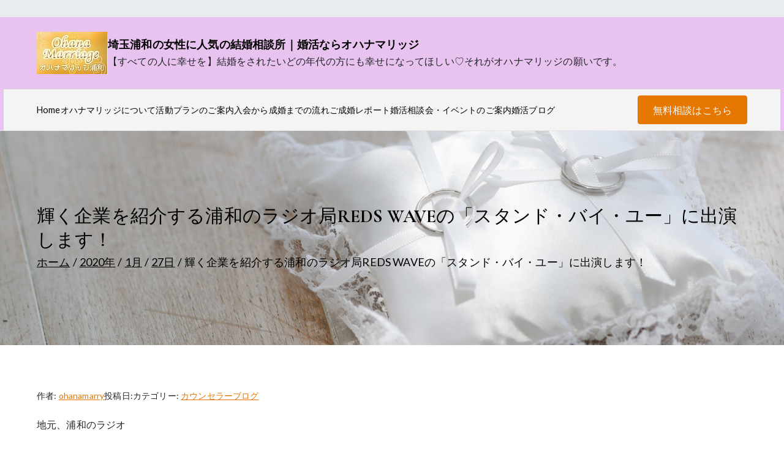

--- FILE ---
content_type: text/html; charset=UTF-8
request_url: https://ohanamarriage.com/2020/01/27/reds-wave%E3%81%AE%E3%80%8C%E3%82%B9%E3%82%BF%E3%83%B3%E3%83%89%E3%83%BB%E3%83%90%E3%82%A4%E3%83%BB%E3%83%A6%E3%83%BC%E3%80%8D%E3%81%AB%E5%87%BA%E6%BC%94%E3%81%97%E3%81%BE%E3%81%99%EF%BC%81/
body_size: 18163
content:

<!doctype html>
		<html dir="ltr" lang="ja" prefix="og: https://ogp.me/ns#">
		
	<head>

				<meta charset="UTF-8">
		<meta name="viewport" content="width=device-width, initial-scale=1">
		<link rel="profile" href="https://gmpg.org/xfn/11">
		
		<title>輝く企業を紹介する浦和のラジオ局REDS WAVEの「スタンド・バイ・ユー」に出演します！ | 埼玉浦和の女性に人気の結婚相談所｜婚活ならオハナマリッジ</title>
	<style>img:is([sizes="auto" i], [sizes^="auto," i]) { contain-intrinsic-size: 3000px 1500px }</style>
	
		<!-- All in One SEO 4.9.3 - aioseo.com -->
	<meta name="description" content="浦和のラジオ、REDS WAVE に出演します。さいたまの結婚相談所オハナマリッジ浦和について、インタビューを受けました。" />
	<meta name="robots" content="max-image-preview:large" />
	<meta name="author" content="ohanamarry"/>
	<meta name="google-site-verification" content="V8cPPHo29rhhPPth5DGPzPsRV1uiLHzXhY4v1Y8HoFk" />
	<link rel="canonical" href="https://ohanamarriage.com/2020/01/27/reds-wave%e3%81%ae%e3%80%8c%e3%82%b9%e3%82%bf%e3%83%b3%e3%83%89%e3%83%bb%e3%83%90%e3%82%a4%e3%83%bb%e3%83%a6%e3%83%bc%e3%80%8d%e3%81%ab%e5%87%ba%e6%bc%94%e3%81%97%e3%81%be%e3%81%99%ef%bc%81/" />
	<meta name="generator" content="All in One SEO (AIOSEO) 4.9.3" />
		<meta property="og:locale" content="ja_JP" />
		<meta property="og:site_name" content="埼玉浦和の女性に人気の結婚相談所｜婚活ならオハナマリッジ | 【すべての人に幸せを】結婚をされたいどの年代の方にも幸せになってほしい♡それがオハナマリッジの願いです。" />
		<meta property="og:type" content="article" />
		<meta property="og:title" content="輝く企業を紹介する浦和のラジオ局REDS WAVEの「スタンド・バイ・ユー」に出演します！ | 埼玉浦和の女性に人気の結婚相談所｜婚活ならオハナマリッジ" />
		<meta property="og:description" content="浦和のラジオ、REDS WAVE に出演します。さいたまの結婚相談所オハナマリッジ浦和について、インタビューを受けました。" />
		<meta property="og:url" content="https://ohanamarriage.com/2020/01/27/reds-wave%e3%81%ae%e3%80%8c%e3%82%b9%e3%82%bf%e3%83%b3%e3%83%89%e3%83%bb%e3%83%90%e3%82%a4%e3%83%bb%e3%83%a6%e3%83%bc%e3%80%8d%e3%81%ab%e5%87%ba%e6%bc%94%e3%81%97%e3%81%be%e3%81%99%ef%bc%81/" />
		<meta property="og:image" content="https://ohanamarriage.com/wp-content/uploads/2019/09/cropped-logo.jpg" />
		<meta property="og:image:secure_url" content="https://ohanamarriage.com/wp-content/uploads/2019/09/cropped-logo.jpg" />
		<meta property="article:published_time" content="2020-01-27T09:17:05+00:00" />
		<meta property="article:modified_time" content="2020-01-27T09:20:05+00:00" />
		<meta name="twitter:card" content="summary" />
		<meta name="twitter:title" content="輝く企業を紹介する浦和のラジオ局REDS WAVEの「スタンド・バイ・ユー」に出演します！ | 埼玉浦和の女性に人気の結婚相談所｜婚活ならオハナマリッジ" />
		<meta name="twitter:description" content="浦和のラジオ、REDS WAVE に出演します。さいたまの結婚相談所オハナマリッジ浦和について、インタビューを受けました。" />
		<meta name="twitter:image" content="https://ohanamarriage.com/wp-content/uploads/2019/09/cropped-logo.jpg" />
		<script type="application/ld+json" class="aioseo-schema">
			{"@context":"https:\/\/schema.org","@graph":[{"@type":"Article","@id":"https:\/\/ohanamarriage.com\/2020\/01\/27\/reds-wave%e3%81%ae%e3%80%8c%e3%82%b9%e3%82%bf%e3%83%b3%e3%83%89%e3%83%bb%e3%83%90%e3%82%a4%e3%83%bb%e3%83%a6%e3%83%bc%e3%80%8d%e3%81%ab%e5%87%ba%e6%bc%94%e3%81%97%e3%81%be%e3%81%99%ef%bc%81\/#article","name":"\u8f1d\u304f\u4f01\u696d\u3092\u7d39\u4ecb\u3059\u308b\u6d66\u548c\u306e\u30e9\u30b8\u30aa\u5c40REDS WAVE\u306e\u300c\u30b9\u30bf\u30f3\u30c9\u30fb\u30d0\u30a4\u30fb\u30e6\u30fc\u300d\u306b\u51fa\u6f14\u3057\u307e\u3059\uff01 | \u57fc\u7389\u6d66\u548c\u306e\u5973\u6027\u306b\u4eba\u6c17\u306e\u7d50\u5a5a\u76f8\u8ac7\u6240\uff5c\u5a5a\u6d3b\u306a\u3089\u30aa\u30cf\u30ca\u30de\u30ea\u30c3\u30b8","headline":"\u8f1d\u304f\u4f01\u696d\u3092\u7d39\u4ecb\u3059\u308b\u6d66\u548c\u306e\u30e9\u30b8\u30aa\u5c40REDS WAVE\u306e\u300c\u30b9\u30bf\u30f3\u30c9\u30fb\u30d0\u30a4\u30fb\u30e6\u30fc\u300d\u306b\u51fa\u6f14\u3057\u307e\u3059\uff01","author":{"@id":"https:\/\/ohanamarriage.com\/author\/ohanamarry\/#author"},"publisher":{"@id":"https:\/\/ohanamarriage.com\/#organization"},"image":{"@type":"ImageObject","url":"https:\/\/ohanamarriage.com\/wp-content\/uploads\/2020\/01\/o1938129414693822124.jpg","@id":"https:\/\/ohanamarriage.com\/2020\/01\/27\/reds-wave%e3%81%ae%e3%80%8c%e3%82%b9%e3%82%bf%e3%83%b3%e3%83%89%e3%83%bb%e3%83%90%e3%82%a4%e3%83%bb%e3%83%a6%e3%83%bc%e3%80%8d%e3%81%ab%e5%87%ba%e6%bc%94%e3%81%97%e3%81%be%e3%81%99%ef%bc%81\/#articleImage","width":800,"height":534,"caption":"REDS WAVE"},"datePublished":"2020-01-27T18:17:05+09:00","dateModified":"2020-01-27T18:20:05+09:00","inLanguage":"ja","mainEntityOfPage":{"@id":"https:\/\/ohanamarriage.com\/2020\/01\/27\/reds-wave%e3%81%ae%e3%80%8c%e3%82%b9%e3%82%bf%e3%83%b3%e3%83%89%e3%83%bb%e3%83%90%e3%82%a4%e3%83%bb%e3%83%a6%e3%83%bc%e3%80%8d%e3%81%ab%e5%87%ba%e6%bc%94%e3%81%97%e3%81%be%e3%81%99%ef%bc%81\/#webpage"},"isPartOf":{"@id":"https:\/\/ohanamarriage.com\/2020\/01\/27\/reds-wave%e3%81%ae%e3%80%8c%e3%82%b9%e3%82%bf%e3%83%b3%e3%83%89%e3%83%bb%e3%83%90%e3%82%a4%e3%83%bb%e3%83%a6%e3%83%bc%e3%80%8d%e3%81%ab%e5%87%ba%e6%bc%94%e3%81%97%e3%81%be%e3%81%99%ef%bc%81\/#webpage"},"articleSection":"\u30ab\u30a6\u30f3\u30bb\u30e9\u30fc\u30d6\u30ed\u30b0"},{"@type":"BreadcrumbList","@id":"https:\/\/ohanamarriage.com\/2020\/01\/27\/reds-wave%e3%81%ae%e3%80%8c%e3%82%b9%e3%82%bf%e3%83%b3%e3%83%89%e3%83%bb%e3%83%90%e3%82%a4%e3%83%bb%e3%83%a6%e3%83%bc%e3%80%8d%e3%81%ab%e5%87%ba%e6%bc%94%e3%81%97%e3%81%be%e3%81%99%ef%bc%81\/#breadcrumblist","itemListElement":[{"@type":"ListItem","@id":"https:\/\/ohanamarriage.com#listItem","position":1,"name":"Home","item":"https:\/\/ohanamarriage.com","nextItem":{"@type":"ListItem","@id":"https:\/\/ohanamarriage.com\/category\/blog\/#listItem","name":"\u30ab\u30a6\u30f3\u30bb\u30e9\u30fc\u30d6\u30ed\u30b0"}},{"@type":"ListItem","@id":"https:\/\/ohanamarriage.com\/category\/blog\/#listItem","position":2,"name":"\u30ab\u30a6\u30f3\u30bb\u30e9\u30fc\u30d6\u30ed\u30b0","item":"https:\/\/ohanamarriage.com\/category\/blog\/","nextItem":{"@type":"ListItem","@id":"https:\/\/ohanamarriage.com\/2020\/01\/27\/reds-wave%e3%81%ae%e3%80%8c%e3%82%b9%e3%82%bf%e3%83%b3%e3%83%89%e3%83%bb%e3%83%90%e3%82%a4%e3%83%bb%e3%83%a6%e3%83%bc%e3%80%8d%e3%81%ab%e5%87%ba%e6%bc%94%e3%81%97%e3%81%be%e3%81%99%ef%bc%81\/#listItem","name":"\u8f1d\u304f\u4f01\u696d\u3092\u7d39\u4ecb\u3059\u308b\u6d66\u548c\u306e\u30e9\u30b8\u30aa\u5c40REDS WAVE\u306e\u300c\u30b9\u30bf\u30f3\u30c9\u30fb\u30d0\u30a4\u30fb\u30e6\u30fc\u300d\u306b\u51fa\u6f14\u3057\u307e\u3059\uff01"},"previousItem":{"@type":"ListItem","@id":"https:\/\/ohanamarriage.com#listItem","name":"Home"}},{"@type":"ListItem","@id":"https:\/\/ohanamarriage.com\/2020\/01\/27\/reds-wave%e3%81%ae%e3%80%8c%e3%82%b9%e3%82%bf%e3%83%b3%e3%83%89%e3%83%bb%e3%83%90%e3%82%a4%e3%83%bb%e3%83%a6%e3%83%bc%e3%80%8d%e3%81%ab%e5%87%ba%e6%bc%94%e3%81%97%e3%81%be%e3%81%99%ef%bc%81\/#listItem","position":3,"name":"\u8f1d\u304f\u4f01\u696d\u3092\u7d39\u4ecb\u3059\u308b\u6d66\u548c\u306e\u30e9\u30b8\u30aa\u5c40REDS WAVE\u306e\u300c\u30b9\u30bf\u30f3\u30c9\u30fb\u30d0\u30a4\u30fb\u30e6\u30fc\u300d\u306b\u51fa\u6f14\u3057\u307e\u3059\uff01","previousItem":{"@type":"ListItem","@id":"https:\/\/ohanamarriage.com\/category\/blog\/#listItem","name":"\u30ab\u30a6\u30f3\u30bb\u30e9\u30fc\u30d6\u30ed\u30b0"}}]},{"@type":"Organization","@id":"https:\/\/ohanamarriage.com\/#organization","name":"\u57fc\u7389\u6d66\u548c\u306e\u5973\u6027\u306b\u4eba\u6c17\u306e\u7d50\u5a5a\u76f8\u8ac7\u6240\uff5c\u5a5a\u6d3b\u306a\u3089\u30aa\u30cf\u30ca\u30de\u30ea\u30c3\u30b8","description":"\u3010\u3059\u3079\u3066\u306e\u4eba\u306b\u5e78\u305b\u3092\u3011\u7d50\u5a5a\u3092\u3055\u308c\u305f\u3044\u3069\u306e\u5e74\u4ee3\u306e\u65b9\u306b\u3082\u5e78\u305b\u306b\u306a\u3063\u3066\u307b\u3057\u3044\u2661\u305d\u308c\u304c\u30aa\u30cf\u30ca\u30de\u30ea\u30c3\u30b8\u306e\u9858\u3044\u3067\u3059\u3002","url":"https:\/\/ohanamarriage.com\/","logo":{"@type":"ImageObject","url":"https:\/\/ohanamarriage.com\/wp-content\/uploads\/2019\/09\/cropped-logo.jpg","@id":"https:\/\/ohanamarriage.com\/2020\/01\/27\/reds-wave%e3%81%ae%e3%80%8c%e3%82%b9%e3%82%bf%e3%83%b3%e3%83%89%e3%83%bb%e3%83%90%e3%82%a4%e3%83%bb%e3%83%a6%e3%83%bc%e3%80%8d%e3%81%ab%e5%87%ba%e6%bc%94%e3%81%97%e3%81%be%e3%81%99%ef%bc%81\/#organizationLogo","width":116,"height":69},"image":{"@id":"https:\/\/ohanamarriage.com\/2020\/01\/27\/reds-wave%e3%81%ae%e3%80%8c%e3%82%b9%e3%82%bf%e3%83%b3%e3%83%89%e3%83%bb%e3%83%90%e3%82%a4%e3%83%bb%e3%83%a6%e3%83%bc%e3%80%8d%e3%81%ab%e5%87%ba%e6%bc%94%e3%81%97%e3%81%be%e3%81%99%ef%bc%81\/#organizationLogo"}},{"@type":"Person","@id":"https:\/\/ohanamarriage.com\/author\/ohanamarry\/#author","url":"https:\/\/ohanamarriage.com\/author\/ohanamarry\/","name":"ohanamarry","image":{"@type":"ImageObject","@id":"https:\/\/ohanamarriage.com\/2020\/01\/27\/reds-wave%e3%81%ae%e3%80%8c%e3%82%b9%e3%82%bf%e3%83%b3%e3%83%89%e3%83%bb%e3%83%90%e3%82%a4%e3%83%bb%e3%83%a6%e3%83%bc%e3%80%8d%e3%81%ab%e5%87%ba%e6%bc%94%e3%81%97%e3%81%be%e3%81%99%ef%bc%81\/#authorImage","url":"https:\/\/secure.gravatar.com\/avatar\/374dd31bfbaf8b36f3001b6a33e218c60ec40a8444cd047d2600f7c83e28a572?s=96&d=mm&r=g","width":96,"height":96,"caption":"ohanamarry"}},{"@type":"WebPage","@id":"https:\/\/ohanamarriage.com\/2020\/01\/27\/reds-wave%e3%81%ae%e3%80%8c%e3%82%b9%e3%82%bf%e3%83%b3%e3%83%89%e3%83%bb%e3%83%90%e3%82%a4%e3%83%bb%e3%83%a6%e3%83%bc%e3%80%8d%e3%81%ab%e5%87%ba%e6%bc%94%e3%81%97%e3%81%be%e3%81%99%ef%bc%81\/#webpage","url":"https:\/\/ohanamarriage.com\/2020\/01\/27\/reds-wave%e3%81%ae%e3%80%8c%e3%82%b9%e3%82%bf%e3%83%b3%e3%83%89%e3%83%bb%e3%83%90%e3%82%a4%e3%83%bb%e3%83%a6%e3%83%bc%e3%80%8d%e3%81%ab%e5%87%ba%e6%bc%94%e3%81%97%e3%81%be%e3%81%99%ef%bc%81\/","name":"\u8f1d\u304f\u4f01\u696d\u3092\u7d39\u4ecb\u3059\u308b\u6d66\u548c\u306e\u30e9\u30b8\u30aa\u5c40REDS WAVE\u306e\u300c\u30b9\u30bf\u30f3\u30c9\u30fb\u30d0\u30a4\u30fb\u30e6\u30fc\u300d\u306b\u51fa\u6f14\u3057\u307e\u3059\uff01 | \u57fc\u7389\u6d66\u548c\u306e\u5973\u6027\u306b\u4eba\u6c17\u306e\u7d50\u5a5a\u76f8\u8ac7\u6240\uff5c\u5a5a\u6d3b\u306a\u3089\u30aa\u30cf\u30ca\u30de\u30ea\u30c3\u30b8","description":"\u6d66\u548c\u306e\u30e9\u30b8\u30aa\u3001REDS WAVE \u306b\u51fa\u6f14\u3057\u307e\u3059\u3002\u3055\u3044\u305f\u307e\u306e\u7d50\u5a5a\u76f8\u8ac7\u6240\u30aa\u30cf\u30ca\u30de\u30ea\u30c3\u30b8\u6d66\u548c\u306b\u3064\u3044\u3066\u3001\u30a4\u30f3\u30bf\u30d3\u30e5\u30fc\u3092\u53d7\u3051\u307e\u3057\u305f\u3002","inLanguage":"ja","isPartOf":{"@id":"https:\/\/ohanamarriage.com\/#website"},"breadcrumb":{"@id":"https:\/\/ohanamarriage.com\/2020\/01\/27\/reds-wave%e3%81%ae%e3%80%8c%e3%82%b9%e3%82%bf%e3%83%b3%e3%83%89%e3%83%bb%e3%83%90%e3%82%a4%e3%83%bb%e3%83%a6%e3%83%bc%e3%80%8d%e3%81%ab%e5%87%ba%e6%bc%94%e3%81%97%e3%81%be%e3%81%99%ef%bc%81\/#breadcrumblist"},"author":{"@id":"https:\/\/ohanamarriage.com\/author\/ohanamarry\/#author"},"creator":{"@id":"https:\/\/ohanamarriage.com\/author\/ohanamarry\/#author"},"datePublished":"2020-01-27T18:17:05+09:00","dateModified":"2020-01-27T18:20:05+09:00"},{"@type":"WebSite","@id":"https:\/\/ohanamarriage.com\/#website","url":"https:\/\/ohanamarriage.com\/","name":"\u57fc\u7389\u7d50\u5a5a\u76f8\u8ac7\u6240 \u30aa\u30cf\u30ca\u30de\u30ea\u30c3\u30b8\u6d66\u548c","description":"\u3010\u3059\u3079\u3066\u306e\u4eba\u306b\u5e78\u305b\u3092\u3011\u7d50\u5a5a\u3092\u3055\u308c\u305f\u3044\u3069\u306e\u5e74\u4ee3\u306e\u65b9\u306b\u3082\u5e78\u305b\u306b\u306a\u3063\u3066\u307b\u3057\u3044\u2661\u305d\u308c\u304c\u30aa\u30cf\u30ca\u30de\u30ea\u30c3\u30b8\u306e\u9858\u3044\u3067\u3059\u3002","inLanguage":"ja","publisher":{"@id":"https:\/\/ohanamarriage.com\/#organization"}}]}
		</script>
		<!-- All in One SEO -->

<link rel='dns-prefetch' href='//webfonts.xserver.jp' />
<link rel='dns-prefetch' href='//www.googletagmanager.com' />
<link rel='dns-prefetch' href='//fonts.googleapis.com' />
<link rel="alternate" type="application/rss+xml" title="埼玉浦和の女性に人気の結婚相談所｜婚活ならオハナマリッジ &raquo; フィード" href="https://ohanamarriage.com/feed/" />
<link rel="alternate" type="application/rss+xml" title="埼玉浦和の女性に人気の結婚相談所｜婚活ならオハナマリッジ &raquo; コメントフィード" href="https://ohanamarriage.com/comments/feed/" />
<link rel="alternate" type="application/rss+xml" title="埼玉浦和の女性に人気の結婚相談所｜婚活ならオハナマリッジ &raquo; 輝く企業を紹介する浦和のラジオ局REDS WAVEの「スタンド・バイ・ユー」に出演します！ のコメントのフィード" href="https://ohanamarriage.com/2020/01/27/reds-wave%e3%81%ae%e3%80%8c%e3%82%b9%e3%82%bf%e3%83%b3%e3%83%89%e3%83%bb%e3%83%90%e3%82%a4%e3%83%bb%e3%83%a6%e3%83%bc%e3%80%8d%e3%81%ab%e5%87%ba%e6%bc%94%e3%81%97%e3%81%be%e3%81%99%ef%bc%81/feed/" />
		<!-- This site uses the Google Analytics by MonsterInsights plugin v9.11.1 - Using Analytics tracking - https://www.monsterinsights.com/ -->
		<!-- Note: MonsterInsights is not currently configured on this site. The site owner needs to authenticate with Google Analytics in the MonsterInsights settings panel. -->
					<!-- No tracking code set -->
				<!-- / Google Analytics by MonsterInsights -->
		<script type="text/javascript">
/* <![CDATA[ */
window._wpemojiSettings = {"baseUrl":"https:\/\/s.w.org\/images\/core\/emoji\/16.0.1\/72x72\/","ext":".png","svgUrl":"https:\/\/s.w.org\/images\/core\/emoji\/16.0.1\/svg\/","svgExt":".svg","source":{"concatemoji":"https:\/\/ohanamarriage.com\/wp-includes\/js\/wp-emoji-release.min.js?ver=6.8.3"}};
/*! This file is auto-generated */
!function(s,n){var o,i,e;function c(e){try{var t={supportTests:e,timestamp:(new Date).valueOf()};sessionStorage.setItem(o,JSON.stringify(t))}catch(e){}}function p(e,t,n){e.clearRect(0,0,e.canvas.width,e.canvas.height),e.fillText(t,0,0);var t=new Uint32Array(e.getImageData(0,0,e.canvas.width,e.canvas.height).data),a=(e.clearRect(0,0,e.canvas.width,e.canvas.height),e.fillText(n,0,0),new Uint32Array(e.getImageData(0,0,e.canvas.width,e.canvas.height).data));return t.every(function(e,t){return e===a[t]})}function u(e,t){e.clearRect(0,0,e.canvas.width,e.canvas.height),e.fillText(t,0,0);for(var n=e.getImageData(16,16,1,1),a=0;a<n.data.length;a++)if(0!==n.data[a])return!1;return!0}function f(e,t,n,a){switch(t){case"flag":return n(e,"\ud83c\udff3\ufe0f\u200d\u26a7\ufe0f","\ud83c\udff3\ufe0f\u200b\u26a7\ufe0f")?!1:!n(e,"\ud83c\udde8\ud83c\uddf6","\ud83c\udde8\u200b\ud83c\uddf6")&&!n(e,"\ud83c\udff4\udb40\udc67\udb40\udc62\udb40\udc65\udb40\udc6e\udb40\udc67\udb40\udc7f","\ud83c\udff4\u200b\udb40\udc67\u200b\udb40\udc62\u200b\udb40\udc65\u200b\udb40\udc6e\u200b\udb40\udc67\u200b\udb40\udc7f");case"emoji":return!a(e,"\ud83e\udedf")}return!1}function g(e,t,n,a){var r="undefined"!=typeof WorkerGlobalScope&&self instanceof WorkerGlobalScope?new OffscreenCanvas(300,150):s.createElement("canvas"),o=r.getContext("2d",{willReadFrequently:!0}),i=(o.textBaseline="top",o.font="600 32px Arial",{});return e.forEach(function(e){i[e]=t(o,e,n,a)}),i}function t(e){var t=s.createElement("script");t.src=e,t.defer=!0,s.head.appendChild(t)}"undefined"!=typeof Promise&&(o="wpEmojiSettingsSupports",i=["flag","emoji"],n.supports={everything:!0,everythingExceptFlag:!0},e=new Promise(function(e){s.addEventListener("DOMContentLoaded",e,{once:!0})}),new Promise(function(t){var n=function(){try{var e=JSON.parse(sessionStorage.getItem(o));if("object"==typeof e&&"number"==typeof e.timestamp&&(new Date).valueOf()<e.timestamp+604800&&"object"==typeof e.supportTests)return e.supportTests}catch(e){}return null}();if(!n){if("undefined"!=typeof Worker&&"undefined"!=typeof OffscreenCanvas&&"undefined"!=typeof URL&&URL.createObjectURL&&"undefined"!=typeof Blob)try{var e="postMessage("+g.toString()+"("+[JSON.stringify(i),f.toString(),p.toString(),u.toString()].join(",")+"));",a=new Blob([e],{type:"text/javascript"}),r=new Worker(URL.createObjectURL(a),{name:"wpTestEmojiSupports"});return void(r.onmessage=function(e){c(n=e.data),r.terminate(),t(n)})}catch(e){}c(n=g(i,f,p,u))}t(n)}).then(function(e){for(var t in e)n.supports[t]=e[t],n.supports.everything=n.supports.everything&&n.supports[t],"flag"!==t&&(n.supports.everythingExceptFlag=n.supports.everythingExceptFlag&&n.supports[t]);n.supports.everythingExceptFlag=n.supports.everythingExceptFlag&&!n.supports.flag,n.DOMReady=!1,n.readyCallback=function(){n.DOMReady=!0}}).then(function(){return e}).then(function(){var e;n.supports.everything||(n.readyCallback(),(e=n.source||{}).concatemoji?t(e.concatemoji):e.wpemoji&&e.twemoji&&(t(e.twemoji),t(e.wpemoji)))}))}((window,document),window._wpemojiSettings);
/* ]]> */
</script>
<style id='wp-emoji-styles-inline-css' type='text/css'>

	img.wp-smiley, img.emoji {
		display: inline !important;
		border: none !important;
		box-shadow: none !important;
		height: 1em !important;
		width: 1em !important;
		margin: 0 0.07em !important;
		vertical-align: -0.1em !important;
		background: none !important;
		padding: 0 !important;
	}
</style>
<link rel='stylesheet' id='wp-block-library-css' href='https://ohanamarriage.com/wp-includes/css/dist/block-library/style.min.css?ver=6.8.3' type='text/css' media='all' />
<style id='wp-block-library-theme-inline-css' type='text/css'>
.wp-block-audio :where(figcaption){color:#555;font-size:13px;text-align:center}.is-dark-theme .wp-block-audio :where(figcaption){color:#ffffffa6}.wp-block-audio{margin:0 0 1em}.wp-block-code{border:1px solid #ccc;border-radius:4px;font-family:Menlo,Consolas,monaco,monospace;padding:.8em 1em}.wp-block-embed :where(figcaption){color:#555;font-size:13px;text-align:center}.is-dark-theme .wp-block-embed :where(figcaption){color:#ffffffa6}.wp-block-embed{margin:0 0 1em}.blocks-gallery-caption{color:#555;font-size:13px;text-align:center}.is-dark-theme .blocks-gallery-caption{color:#ffffffa6}:root :where(.wp-block-image figcaption){color:#555;font-size:13px;text-align:center}.is-dark-theme :root :where(.wp-block-image figcaption){color:#ffffffa6}.wp-block-image{margin:0 0 1em}.wp-block-pullquote{border-bottom:4px solid;border-top:4px solid;color:currentColor;margin-bottom:1.75em}.wp-block-pullquote cite,.wp-block-pullquote footer,.wp-block-pullquote__citation{color:currentColor;font-size:.8125em;font-style:normal;text-transform:uppercase}.wp-block-quote{border-left:.25em solid;margin:0 0 1.75em;padding-left:1em}.wp-block-quote cite,.wp-block-quote footer{color:currentColor;font-size:.8125em;font-style:normal;position:relative}.wp-block-quote:where(.has-text-align-right){border-left:none;border-right:.25em solid;padding-left:0;padding-right:1em}.wp-block-quote:where(.has-text-align-center){border:none;padding-left:0}.wp-block-quote.is-large,.wp-block-quote.is-style-large,.wp-block-quote:where(.is-style-plain){border:none}.wp-block-search .wp-block-search__label{font-weight:700}.wp-block-search__button{border:1px solid #ccc;padding:.375em .625em}:where(.wp-block-group.has-background){padding:1.25em 2.375em}.wp-block-separator.has-css-opacity{opacity:.4}.wp-block-separator{border:none;border-bottom:2px solid;margin-left:auto;margin-right:auto}.wp-block-separator.has-alpha-channel-opacity{opacity:1}.wp-block-separator:not(.is-style-wide):not(.is-style-dots){width:100px}.wp-block-separator.has-background:not(.is-style-dots){border-bottom:none;height:1px}.wp-block-separator.has-background:not(.is-style-wide):not(.is-style-dots){height:2px}.wp-block-table{margin:0 0 1em}.wp-block-table td,.wp-block-table th{word-break:normal}.wp-block-table :where(figcaption){color:#555;font-size:13px;text-align:center}.is-dark-theme .wp-block-table :where(figcaption){color:#ffffffa6}.wp-block-video :where(figcaption){color:#555;font-size:13px;text-align:center}.is-dark-theme .wp-block-video :where(figcaption){color:#ffffffa6}.wp-block-video{margin:0 0 1em}:root :where(.wp-block-template-part.has-background){margin-bottom:0;margin-top:0;padding:1.25em 2.375em}
</style>
<link rel='stylesheet' id='aioseo/css/src/vue/standalone/blocks/table-of-contents/global.scss-css' href='https://ohanamarriage.com/wp-content/plugins/all-in-one-seo-pack/dist/Lite/assets/css/table-of-contents/global.e90f6d47.css?ver=4.9.3' type='text/css' media='all' />
<style id='global-styles-inline-css' type='text/css'>
:root{--wp--preset--aspect-ratio--square: 1;--wp--preset--aspect-ratio--4-3: 4/3;--wp--preset--aspect-ratio--3-4: 3/4;--wp--preset--aspect-ratio--3-2: 3/2;--wp--preset--aspect-ratio--2-3: 2/3;--wp--preset--aspect-ratio--16-9: 16/9;--wp--preset--aspect-ratio--9-16: 9/16;--wp--preset--color--black: #000000;--wp--preset--color--cyan-bluish-gray: #abb8c3;--wp--preset--color--white: #ffffff;--wp--preset--color--pale-pink: #f78da7;--wp--preset--color--vivid-red: #cf2e2e;--wp--preset--color--luminous-vivid-orange: #ff6900;--wp--preset--color--luminous-vivid-amber: #fcb900;--wp--preset--color--light-green-cyan: #7bdcb5;--wp--preset--color--vivid-green-cyan: #00d084;--wp--preset--color--pale-cyan-blue: #8ed1fc;--wp--preset--color--vivid-cyan-blue: #0693e3;--wp--preset--color--vivid-purple: #9b51e0;--wp--preset--color--zakra-color-1: #027ABB;--wp--preset--color--zakra-color-2: #015EA0;--wp--preset--color--zakra-color-3: #FFFFFF;--wp--preset--color--zakra-color-4: #F6FEFC;--wp--preset--color--zakra-color-5: #181818;--wp--preset--color--zakra-color-6: #1F1F32;--wp--preset--color--zakra-color-7: #3F3F46;--wp--preset--color--zakra-color-8: #FFFFFF;--wp--preset--color--zakra-color-9: #E4E4E7;--wp--preset--gradient--vivid-cyan-blue-to-vivid-purple: linear-gradient(135deg,rgba(6,147,227,1) 0%,rgb(155,81,224) 100%);--wp--preset--gradient--light-green-cyan-to-vivid-green-cyan: linear-gradient(135deg,rgb(122,220,180) 0%,rgb(0,208,130) 100%);--wp--preset--gradient--luminous-vivid-amber-to-luminous-vivid-orange: linear-gradient(135deg,rgba(252,185,0,1) 0%,rgba(255,105,0,1) 100%);--wp--preset--gradient--luminous-vivid-orange-to-vivid-red: linear-gradient(135deg,rgba(255,105,0,1) 0%,rgb(207,46,46) 100%);--wp--preset--gradient--very-light-gray-to-cyan-bluish-gray: linear-gradient(135deg,rgb(238,238,238) 0%,rgb(169,184,195) 100%);--wp--preset--gradient--cool-to-warm-spectrum: linear-gradient(135deg,rgb(74,234,220) 0%,rgb(151,120,209) 20%,rgb(207,42,186) 40%,rgb(238,44,130) 60%,rgb(251,105,98) 80%,rgb(254,248,76) 100%);--wp--preset--gradient--blush-light-purple: linear-gradient(135deg,rgb(255,206,236) 0%,rgb(152,150,240) 100%);--wp--preset--gradient--blush-bordeaux: linear-gradient(135deg,rgb(254,205,165) 0%,rgb(254,45,45) 50%,rgb(107,0,62) 100%);--wp--preset--gradient--luminous-dusk: linear-gradient(135deg,rgb(255,203,112) 0%,rgb(199,81,192) 50%,rgb(65,88,208) 100%);--wp--preset--gradient--pale-ocean: linear-gradient(135deg,rgb(255,245,203) 0%,rgb(182,227,212) 50%,rgb(51,167,181) 100%);--wp--preset--gradient--electric-grass: linear-gradient(135deg,rgb(202,248,128) 0%,rgb(113,206,126) 100%);--wp--preset--gradient--midnight: linear-gradient(135deg,rgb(2,3,129) 0%,rgb(40,116,252) 100%);--wp--preset--font-size--small: 13px;--wp--preset--font-size--medium: 20px;--wp--preset--font-size--large: 36px;--wp--preset--font-size--x-large: 42px;--wp--preset--spacing--20: 0.44rem;--wp--preset--spacing--30: 0.67rem;--wp--preset--spacing--40: 1rem;--wp--preset--spacing--50: 1.5rem;--wp--preset--spacing--60: 2.25rem;--wp--preset--spacing--70: 3.38rem;--wp--preset--spacing--80: 5.06rem;--wp--preset--shadow--natural: 6px 6px 9px rgba(0, 0, 0, 0.2);--wp--preset--shadow--deep: 12px 12px 50px rgba(0, 0, 0, 0.4);--wp--preset--shadow--sharp: 6px 6px 0px rgba(0, 0, 0, 0.2);--wp--preset--shadow--outlined: 6px 6px 0px -3px rgba(255, 255, 255, 1), 6px 6px rgba(0, 0, 0, 1);--wp--preset--shadow--crisp: 6px 6px 0px rgba(0, 0, 0, 1);}:root { --wp--style--global--content-size: 760px;--wp--style--global--wide-size: 1160px; }:where(body) { margin: 0; }.wp-site-blocks > .alignleft { float: left; margin-right: 2em; }.wp-site-blocks > .alignright { float: right; margin-left: 2em; }.wp-site-blocks > .aligncenter { justify-content: center; margin-left: auto; margin-right: auto; }:where(.wp-site-blocks) > * { margin-block-start: 24px; margin-block-end: 0; }:where(.wp-site-blocks) > :first-child { margin-block-start: 0; }:where(.wp-site-blocks) > :last-child { margin-block-end: 0; }:root { --wp--style--block-gap: 24px; }:root :where(.is-layout-flow) > :first-child{margin-block-start: 0;}:root :where(.is-layout-flow) > :last-child{margin-block-end: 0;}:root :where(.is-layout-flow) > *{margin-block-start: 24px;margin-block-end: 0;}:root :where(.is-layout-constrained) > :first-child{margin-block-start: 0;}:root :where(.is-layout-constrained) > :last-child{margin-block-end: 0;}:root :where(.is-layout-constrained) > *{margin-block-start: 24px;margin-block-end: 0;}:root :where(.is-layout-flex){gap: 24px;}:root :where(.is-layout-grid){gap: 24px;}.is-layout-flow > .alignleft{float: left;margin-inline-start: 0;margin-inline-end: 2em;}.is-layout-flow > .alignright{float: right;margin-inline-start: 2em;margin-inline-end: 0;}.is-layout-flow > .aligncenter{margin-left: auto !important;margin-right: auto !important;}.is-layout-constrained > .alignleft{float: left;margin-inline-start: 0;margin-inline-end: 2em;}.is-layout-constrained > .alignright{float: right;margin-inline-start: 2em;margin-inline-end: 0;}.is-layout-constrained > .aligncenter{margin-left: auto !important;margin-right: auto !important;}.is-layout-constrained > :where(:not(.alignleft):not(.alignright):not(.alignfull)){max-width: var(--wp--style--global--content-size);margin-left: auto !important;margin-right: auto !important;}.is-layout-constrained > .alignwide{max-width: var(--wp--style--global--wide-size);}body .is-layout-flex{display: flex;}.is-layout-flex{flex-wrap: wrap;align-items: center;}.is-layout-flex > :is(*, div){margin: 0;}body .is-layout-grid{display: grid;}.is-layout-grid > :is(*, div){margin: 0;}body{padding-top: 0px;padding-right: 0px;padding-bottom: 0px;padding-left: 0px;}a:where(:not(.wp-element-button)){text-decoration: underline;}:root :where(.wp-element-button, .wp-block-button__link){background-color: #32373c;border-width: 0;color: #fff;font-family: inherit;font-size: inherit;line-height: inherit;padding: calc(0.667em + 2px) calc(1.333em + 2px);text-decoration: none;}.has-black-color{color: var(--wp--preset--color--black) !important;}.has-cyan-bluish-gray-color{color: var(--wp--preset--color--cyan-bluish-gray) !important;}.has-white-color{color: var(--wp--preset--color--white) !important;}.has-pale-pink-color{color: var(--wp--preset--color--pale-pink) !important;}.has-vivid-red-color{color: var(--wp--preset--color--vivid-red) !important;}.has-luminous-vivid-orange-color{color: var(--wp--preset--color--luminous-vivid-orange) !important;}.has-luminous-vivid-amber-color{color: var(--wp--preset--color--luminous-vivid-amber) !important;}.has-light-green-cyan-color{color: var(--wp--preset--color--light-green-cyan) !important;}.has-vivid-green-cyan-color{color: var(--wp--preset--color--vivid-green-cyan) !important;}.has-pale-cyan-blue-color{color: var(--wp--preset--color--pale-cyan-blue) !important;}.has-vivid-cyan-blue-color{color: var(--wp--preset--color--vivid-cyan-blue) !important;}.has-vivid-purple-color{color: var(--wp--preset--color--vivid-purple) !important;}.has-zakra-color-1-color{color: var(--wp--preset--color--zakra-color-1) !important;}.has-zakra-color-2-color{color: var(--wp--preset--color--zakra-color-2) !important;}.has-zakra-color-3-color{color: var(--wp--preset--color--zakra-color-3) !important;}.has-zakra-color-4-color{color: var(--wp--preset--color--zakra-color-4) !important;}.has-zakra-color-5-color{color: var(--wp--preset--color--zakra-color-5) !important;}.has-zakra-color-6-color{color: var(--wp--preset--color--zakra-color-6) !important;}.has-zakra-color-7-color{color: var(--wp--preset--color--zakra-color-7) !important;}.has-zakra-color-8-color{color: var(--wp--preset--color--zakra-color-8) !important;}.has-zakra-color-9-color{color: var(--wp--preset--color--zakra-color-9) !important;}.has-black-background-color{background-color: var(--wp--preset--color--black) !important;}.has-cyan-bluish-gray-background-color{background-color: var(--wp--preset--color--cyan-bluish-gray) !important;}.has-white-background-color{background-color: var(--wp--preset--color--white) !important;}.has-pale-pink-background-color{background-color: var(--wp--preset--color--pale-pink) !important;}.has-vivid-red-background-color{background-color: var(--wp--preset--color--vivid-red) !important;}.has-luminous-vivid-orange-background-color{background-color: var(--wp--preset--color--luminous-vivid-orange) !important;}.has-luminous-vivid-amber-background-color{background-color: var(--wp--preset--color--luminous-vivid-amber) !important;}.has-light-green-cyan-background-color{background-color: var(--wp--preset--color--light-green-cyan) !important;}.has-vivid-green-cyan-background-color{background-color: var(--wp--preset--color--vivid-green-cyan) !important;}.has-pale-cyan-blue-background-color{background-color: var(--wp--preset--color--pale-cyan-blue) !important;}.has-vivid-cyan-blue-background-color{background-color: var(--wp--preset--color--vivid-cyan-blue) !important;}.has-vivid-purple-background-color{background-color: var(--wp--preset--color--vivid-purple) !important;}.has-zakra-color-1-background-color{background-color: var(--wp--preset--color--zakra-color-1) !important;}.has-zakra-color-2-background-color{background-color: var(--wp--preset--color--zakra-color-2) !important;}.has-zakra-color-3-background-color{background-color: var(--wp--preset--color--zakra-color-3) !important;}.has-zakra-color-4-background-color{background-color: var(--wp--preset--color--zakra-color-4) !important;}.has-zakra-color-5-background-color{background-color: var(--wp--preset--color--zakra-color-5) !important;}.has-zakra-color-6-background-color{background-color: var(--wp--preset--color--zakra-color-6) !important;}.has-zakra-color-7-background-color{background-color: var(--wp--preset--color--zakra-color-7) !important;}.has-zakra-color-8-background-color{background-color: var(--wp--preset--color--zakra-color-8) !important;}.has-zakra-color-9-background-color{background-color: var(--wp--preset--color--zakra-color-9) !important;}.has-black-border-color{border-color: var(--wp--preset--color--black) !important;}.has-cyan-bluish-gray-border-color{border-color: var(--wp--preset--color--cyan-bluish-gray) !important;}.has-white-border-color{border-color: var(--wp--preset--color--white) !important;}.has-pale-pink-border-color{border-color: var(--wp--preset--color--pale-pink) !important;}.has-vivid-red-border-color{border-color: var(--wp--preset--color--vivid-red) !important;}.has-luminous-vivid-orange-border-color{border-color: var(--wp--preset--color--luminous-vivid-orange) !important;}.has-luminous-vivid-amber-border-color{border-color: var(--wp--preset--color--luminous-vivid-amber) !important;}.has-light-green-cyan-border-color{border-color: var(--wp--preset--color--light-green-cyan) !important;}.has-vivid-green-cyan-border-color{border-color: var(--wp--preset--color--vivid-green-cyan) !important;}.has-pale-cyan-blue-border-color{border-color: var(--wp--preset--color--pale-cyan-blue) !important;}.has-vivid-cyan-blue-border-color{border-color: var(--wp--preset--color--vivid-cyan-blue) !important;}.has-vivid-purple-border-color{border-color: var(--wp--preset--color--vivid-purple) !important;}.has-zakra-color-1-border-color{border-color: var(--wp--preset--color--zakra-color-1) !important;}.has-zakra-color-2-border-color{border-color: var(--wp--preset--color--zakra-color-2) !important;}.has-zakra-color-3-border-color{border-color: var(--wp--preset--color--zakra-color-3) !important;}.has-zakra-color-4-border-color{border-color: var(--wp--preset--color--zakra-color-4) !important;}.has-zakra-color-5-border-color{border-color: var(--wp--preset--color--zakra-color-5) !important;}.has-zakra-color-6-border-color{border-color: var(--wp--preset--color--zakra-color-6) !important;}.has-zakra-color-7-border-color{border-color: var(--wp--preset--color--zakra-color-7) !important;}.has-zakra-color-8-border-color{border-color: var(--wp--preset--color--zakra-color-8) !important;}.has-zakra-color-9-border-color{border-color: var(--wp--preset--color--zakra-color-9) !important;}.has-vivid-cyan-blue-to-vivid-purple-gradient-background{background: var(--wp--preset--gradient--vivid-cyan-blue-to-vivid-purple) !important;}.has-light-green-cyan-to-vivid-green-cyan-gradient-background{background: var(--wp--preset--gradient--light-green-cyan-to-vivid-green-cyan) !important;}.has-luminous-vivid-amber-to-luminous-vivid-orange-gradient-background{background: var(--wp--preset--gradient--luminous-vivid-amber-to-luminous-vivid-orange) !important;}.has-luminous-vivid-orange-to-vivid-red-gradient-background{background: var(--wp--preset--gradient--luminous-vivid-orange-to-vivid-red) !important;}.has-very-light-gray-to-cyan-bluish-gray-gradient-background{background: var(--wp--preset--gradient--very-light-gray-to-cyan-bluish-gray) !important;}.has-cool-to-warm-spectrum-gradient-background{background: var(--wp--preset--gradient--cool-to-warm-spectrum) !important;}.has-blush-light-purple-gradient-background{background: var(--wp--preset--gradient--blush-light-purple) !important;}.has-blush-bordeaux-gradient-background{background: var(--wp--preset--gradient--blush-bordeaux) !important;}.has-luminous-dusk-gradient-background{background: var(--wp--preset--gradient--luminous-dusk) !important;}.has-pale-ocean-gradient-background{background: var(--wp--preset--gradient--pale-ocean) !important;}.has-electric-grass-gradient-background{background: var(--wp--preset--gradient--electric-grass) !important;}.has-midnight-gradient-background{background: var(--wp--preset--gradient--midnight) !important;}.has-small-font-size{font-size: var(--wp--preset--font-size--small) !important;}.has-medium-font-size{font-size: var(--wp--preset--font-size--medium) !important;}.has-large-font-size{font-size: var(--wp--preset--font-size--large) !important;}.has-x-large-font-size{font-size: var(--wp--preset--font-size--x-large) !important;}
:root :where(.wp-block-pullquote){font-size: 1.5em;line-height: 1.6;}
</style>
<link rel='stylesheet' id='contact-form-7-css' href='https://ohanamarriage.com/wp-content/plugins/contact-form-7/includes/css/styles.css?ver=6.1.4' type='text/css' media='all' />
<link rel='stylesheet' id='social-icons-general-css' href='//ohanamarriage.com/wp-content/plugins/social-icons/assets/css/social-icons.css?ver=1.7.4' type='text/css' media='all' />
<link rel='stylesheet' id='font-awesome-all-css' href='https://ohanamarriage.com/wp-content/themes/zakra/inc/customizer/customind/assets/fontawesome/v6/css/all.min.css?ver=6.2.4' type='text/css' media='all' />
<link rel='stylesheet' id='zakra_google_fonts-css' href='https://fonts.googleapis.com/css?family=Lato%3A400%7C-apple-system%2C+blinkmacsystemfont%2C+segoe+ui%2C+roboto%2C+oxygen-sans%2C+ubuntu%2C+cantarell%2C+helvetica+neue%2C+helvetica%2C+arial%2C+sans-serif%3A500%7CCormorant+Garamond%3A700&#038;ver=4.2.0' type='text/css' media='all' />
<link rel='stylesheet' id='zakra-style-css' href='https://ohanamarriage.com/wp-content/themes/zakra/style.css?ver=4.2.0' type='text/css' media='all' />
<style id='zakra-style-inline-css' type='text/css'>
.zak-header-builder .zak-header-top-row{background-color:#18181B;}.zak-header-builder .zak-main-nav{border-bottom-color:#e9ecef;}.zak-header-builder .zak-secondary-nav{border-bottom-color:#e9ecef;}.zak-header-builder .zak-tertiary-menu{border-bottom-color:#e9ecef;}.zak-header-builder .zak-header-buttons .zak-header-button .zak-button{background-color:#e67700;}.zak-header-builder .zak-header-buttons .zak-header-button .zak-button:hover{background-color:#fb911f;}.zak-header-builder .zak-header-buttons .zak-header-button .zak-button{padding-top:8px;padding-right:24px;padding-bottom:8px;padding-left:24px;}.zak-footer-builder .zak-footer-bottom-row{background-color:#18181B;}.zak-footer-builder .zak-footer-bottom-row{border-color:#3F3F46;}.zak-footer-builder .zak-footer-bottom-row{color:#fafafa;}.zak-header-builder, .zak-header-sticky-wrapper .sticky-header{border-color:#E4E4E7;}.zak-footer-builder .zak-footer-main-row ul li{border-bottom-color:#e9ecef;}:root{--top-grid-columns: 4;
			--main-grid-columns: 4;
			--bottom-grid-columns: 1;
			} .zak-footer-builder .zak-bottom-row{justify-items: center;} .zak-footer-builder .zak-footer-main-row .widget-title, .zak-footer-builder .zak-footer-main-row h1, .zak-footer-builder .zak-footer-main-row h2, .zak-footer-builder .zak-footer-main-row h3, .zak-footer-builder .zak-footer-main-row h4, .zak-footer-builder .zak-footer-main-row h5, .zak-footer-builder .zak-footer-main-row h6{color:#ffffff;}.zak-footer-builder .zak-footer-bottom-row .zak-footer-col{flex-direction: column;}.zak-footer-builder .zak-footer-main-row .zak-footer-col{flex-direction: column;}.zak-footer-builder .zak-footer-top-row .zak-footer-col{flex-direction: column;}.zak-footer-builder .zak-copyright{text-align: center;}.zak-footer-builder .zak-footer-nav{display: flex; justify-content: center;}.zak-footer-builder .zak-footer-nav-2{display: flex; justify-content: center;}.zak-footer-builder .zak-html-1{text-align: center;}.zak-footer-builder .zak-html-2{text-align: center;}.zak-footer-builder .footer-social-icons{text-align: ;}.zak-footer-builder .widget-footer-sidebar-1{text-align: ;}.zak-footer-builder .widget-footer-sidebar-2{text-align: ;}.zak-footer-builder .widget-footer-sidebar-3{text-align: ;}.zak-footer-builder .widget-footer-sidebar-4{text-align: ;}.zak-footer-builder .widget-footer-bar-col-1-sidebar{text-align: ;}.zak-footer-builder .widget-footer-bar-col-2-sidebar{text-align: ;} :root{--zakra-color-1: #027ABB;--zakra-color-2: #015EA0;--zakra-color-3: #FFFFFF;--zakra-color-4: #F6FEFC;--zakra-color-5: #181818;--zakra-color-6: #1F1F32;--zakra-color-7: #3F3F46;--zakra-color-8: #FFFFFF;--zakra-color-9: #E4E4E7;}.zak-container{max-width:1160px;} .zak-container--boxed .zak-site{max-width:1160px;}@media screen and (min-width: 768px) {.zak-primary{width:70%;}}a:hover, a:focus,
				.zak-primary-nav ul li:hover > a,
				.zak-primary-nav ul .current_page_item > a,
				.zak-entry-summary a,
				.zak-entry-meta a, .zak-post-content .zak-entry-footer a:hover,
				.pagebuilder-content a, .zak-style-2 .zak-entry-meta span,
				.zak-style-2 .zak-entry-meta a,
				.entry-title:hover a,
				.zak-breadcrumbs .trail-items a,
				.breadcrumbs .trail-items a,
				.entry-content a,
				.edit-link a,
				.zak-footer-bar a:hover,
				.widget li a,
				#comments .comment-content a,
				#comments .reply,
				button:hover,
				.zak-button:hover,
				.zak-entry-footer .edit-link a,
				.zak-header-action .yith-wcwl-items-count .yith-wcwl-icon span,
				.pagebuilder-content a, .zak-entry-footer a,
				.zak-header-buttons .zak-header-button--2 .zak-button,
				.zak-header-buttons .zak-header-button .zak-button:hover,
				.woocommerce-cart .coupon button.button{color:#e67700;}.zak-post-content .entry-button:hover .zak-icon,
				.zak-error-404 .zak-button:hover svg,
				.zak-style-2 .zak-entry-meta span .zak-icon,
				.entry-button .zak-icon{fill:#e67700;}blockquote, .wp-block-quote,
				button, input[type="button"],
				input[type="reset"],
				input[type="submit"],
				.wp-block-button .wp-block-button__link,
				blockquote.has-text-align-right, .wp-block-quote.has-text-align-right,
				button:hover,
				.wp-block-button .wp-block-button__link:hover,
				.zak-button:hover,
				.zak-header-buttons .zak-header-button .zak-button,
				.zak-header-buttons .zak-header-button.zak-header-button--2 .zak-button,
				.zak-header-buttons .zak-header-button .zak-button:hover,
				.woocommerce-cart .coupon button.button,
				.woocommerce-cart .actions > button.button{border-color:#e67700;}.zak-primary-nav.zak-layout-1-style-2 > ul > li.current_page_item > a::before,
				.zak-primary-nav.zak-layout-1-style-2 > ul a:hover::before,
				.zak-primary-nav.zak-layout-1-style-2 > ul > li.current-menu-item > a::before,
				.zak-primary-nav.zak-layout-1-style-3 > ul > li.current_page_item > a::before,
				.zak-primary-nav.zak-layout-1-style-3 > ul > li.current-menu-item > a::before,
				.zak-primary-nav.zak-layout-1-style-4 > ul > li.current_page_item > a::before,
				.zak-primary-nav.zak-layout-1-style-4 > ul > li.current-menu-item > a::before,
				.zak-scroll-to-top:hover, button, input[type="button"], input[type="reset"],
				input[type="submit"], .zak-header-buttons .zak-header-button--1 .zak-button,
				.wp-block-button .wp-block-button__link,
				.zak-menu-item-cart .cart-page-link .count,
				.widget .wp-block-heading::before,
				#comments .comments-title::before,
				#comments .comment-reply-title::before,
				.widget .widget-title::before,
				.zak-footer-builder .zak-footer-main-row .widget .wp-block-heading::before,
				.zak-footer-builder .zak-footer-top-row .widget .wp-block-heading::before,
				.zak-footer-builder .zak-footer-bottom-row .widget .wp-block-heading::before,
				.zak-footer-builder .zak-footer-main-row .widget .widget-title::before,
				.zak-footer-builder .zak-footer-top-row .widget .widget-title::before,
				.zak-footer-builder .zak-footer-bottom-row .widget .widget-title::before,
				.woocommerce-cart .actions .coupon button.button:hover,
				.woocommerce-cart .actions > button.button,
				.woocommerce-cart .actions > button.button:hover{background-color:#e67700;}button, input[type="button"],
				input[type="reset"],
				input[type="submit"],
				.wp-block-button .wp-block-button__link,
				.zak-button{border-color:#e67700;background-color:#e67700;}body, .woocommerce-ordering select{color:#212529;}.zak-header, .zak-post, .zak-secondary, .zak-footer-bar, .zak-primary-nav .sub-menu, .zak-primary-nav .sub-menu li, .posts-navigation, #comments, .post-navigation, blockquote, .wp-block-quote, .zak-posts .zak-post, .zak-content-area--boxed .widget{border-color:#E4E4E7;}hr .zak-container--separate, {background-color:#E4E4E7;}.entry-content a{color:#e67700;}.zak-entry-footer a:hover,
				.entry-button:hover,
				.zak-entry-footer a:hover,
				.entry-content a:hover,
				.pagebuilder-content a:hover, .pagebuilder-content a:hover{color:#ce7312;}.entry-button:hover .zak-icon{fill:#ce7312;}body{font-family:Lato;font-weight:400;font-size:1.62rem;line-height:1.8;}h1, h2, h3, h4, h5, h6{font-family:-apple-system, blinkmacsystemfont, segoe ui, roboto, oxygen-sans, ubuntu, cantarell, helvetica neue, helvetica, arial, sans-serif;font-weight:500;line-height:1.3;}h1{font-family:default;font-weight:500;font-size:3.6rem;line-height:1.3;}h2{font-family:default;font-weight:500;font-size:3.24rem;line-height:1.3;}h3{font-family:default;font-weight:500;font-size:2.88rem;line-height:1.3;}h4{font-family:Cormorant Garamond;font-weight:700;font-size:2.52rem;line-height:1.3;}h5{font-family:default;font-weight:500;font-size:1.89072rem;line-height:1.3;}h6{font-family:default;font-weight:500;font-size:1.62rem;line-height:1.3;}button, input[type="button"], input[type="reset"], input[type="submit"], #infinite-handle span, .wp-block-button .wp-block-button__link{background-color:#e67700;}button:hover, input[type="button"]:hover, input[type="reset"]:hover, input[type="submit"]:hover, #infinite-handle span:hover, .wp-block-button .wp-block-button__link:hover{background-color:#fb911f;}.site-title{color:#000000;}.site-branding .site-title{font-family:default;font-size:1.8rem;line-height:1.5;}.zak-header .zak-top-bar{background-color:#e9ecef;background-size:contain;}.zak-header .zak-main-header{background-color:rgba(172,0,198,0.22);background-size:contain;}.zak-header-buttons .zak-header-button.zak-header-button--1 .zak-button{padding-top:8px;padding-right:24px;padding-bottom:8px;padding-left:24px;}.zak-header-buttons .zak-header-button.zak-header-button--1 .zak-button{background-color:#e67700;}.zak-header-buttons .zak-header-button.zak-header-button--1 .zak-button:hover{background-color:#fb911f;}.zak-header .main-navigation{border-bottom-color:#e9ecef;}.zak-primary-nav ul li > a, .zak-main-nav.zak-primary-nav ul.zak-primary-menu > li > a, .zak-primary-nav.zak-menu-item--layout-2 > ul > li > a{color:#000000;}.zak-primary-nav ul li > a .zak-icon, zak-main-nav.zak-primary-nav ul.zak-primary-menu li .zak-icon, .zak-primary-nav.zak-menu-item--layout-2 > ul > li > .zak-icon{fill:#000000;}.zak-primary-nav ul li:not(.current-menu-item):hover > a, .zak-primary-nav.zak-menu-item--layout-2 > ul > li:not(.current-menu-item):hover > a, .zak-primary-nav ul li:not(.current-menu-item):hover > a, .zak-main-nav.zak-primary-nav ul.zak-primary-menu li:not(.current-menu-item):hover > a{color:#e67700;}.zak-primary-nav ul li:hover > .zak-icon, .zak-primary-nav.zak-menu-item--layout-2 > ul > li:hover > .zak-icon{fill:#e67700;}.zak-primary-nav.zak-layout-1-style-2 > ul li a:hover::before{background-color:#e67700;}.zak-primary-nav ul li:active > a, .zak-primary-nav ul > li:not(.zak-header-button).current_page_item > a, .zak-primary-nav ul > li:not(.zak-header-button).current_page_ancestor > a, .zak-primary-nav ul > li:not(.zak-header-button).current-menu-item > a, .zak-primary-nav ul > li:not(.zak-header-button).current-menu-ancestor > a{color:#e67700;}.zak-primary-nav.zak-layout-1-style-2 ul > li:not(.zak-header-button).current_page_item > a::before, .zak-primary-nav.zak-layout-1-style-2 ul > li:not(.zak-header-button).current_page_ancestor > a::before, .zak-primary-nav.zak-layout-1-style-2 ul > li:not(.zak-header-button).current-menu-item > a::before, .zak-primary-nav.zak-layout-1-style-2 ul > li:not(.zak-header-button).current-menu-ancestor > a::before, .zak-primary-nav.zak-layout-1-style-3 ul > li:not(.zak-header-button).current_page_item > a::before, .zak-primary-nav.zak-layout-1-style-3 ul > li:not(.zak-header-button).current_page_ancestor > a::before, .zak-primary-nav.zak-layout-1-style-3 ul > li:not(.zak-header-button).current-menu-item > a::before, .zak-primary-nav.zak-layout-1-style-3 ul > li:not(.zak-header-button).current-menu-ancestor > a::before, .zak-primary-nav.zak-layout-1-style-4 ul > li:not(.zak-header-button).current_page_item > a::before, .zak-primary-nav.zak-layout-1-style-4 ul > li:not(.zak-header-button).current_page_ancestor > a::before, .zak-primary-nav.zak-layout-1-style-4 ul > li:not(.zak-header-button).current-menu-item > a::before, .zak-primary-nav.zak-layout-1-style-4 ul > li:not(.zak-header-button).current-menu-ancestor > a::before{background-color:#e67700;}.zak-primary-nav ul li:hover > .zak-icon, .zak-primary-nav.zak-menu-item--layout-2 > ul > li span{fill:#e67700;}.zak-primary-nav ul li a{font-family:Lato;font-weight:400;font-size:1.44rem;line-height:1.8;}.has-page-header .zak-page-header{padding-top:120px;padding-right:0px;padding-bottom:120px;padding-left:0px;}.zak-page-header .breadcrumb-trail ul li{font-size:18px;}.zak-page-header .zak-page-title, .zakra-single-article .zak-entry-header .entry-title{color:#000000;}.zak-page-header, .zak-container--separate .zak-page-header{background-color:#ffffff;background-image:url(https://ohanamarriage.com/wp-content/uploads/2019/09/kekonyubiwa2.jpg);background-position:center center;background-size:cover;background-repeat:no-repeat;}.zak-page-header .breadcrumb-trail ul li{color:#000000;}.zak-page-header .breadcrumb-trail ul li::after{color:#000000;}.zak-page-header .breadcrumb-trail ul li a{color:#000000;}.zak-page-header .breadcrumb-trail ul li a:hover {color:#027abb;}.zak-page-header .zak-page-title, .zakra-single-article .zak-entry-header .entry-title{font-family:default;font-weight:500;font-size:30px;line-height:1.3;}.entry-title:not(.zak-page-title){font-family:Cormorant Garamond;font-weight:700;font-size:3.24rem;line-height:1;}.zak-secondary .widget .widget-title, .zak-secondary .widget .wp-block-heading{font-family:Cormorant Garamond;font-weight:700;font-size:26px;}.zak-secondary .widget, .zak-secondary .widget li a{font-family:Lato;font-weight:400;font-size:16px;line-height:2;}.zak-footer-cols{background-color:rgba(224,181,65,0.94);}.zak-footer .zak-footer-cols .widget-title, .zak-footer-cols h1, .zak-footer-cols h2, .zak-footer-cols h3, .zak-footer-cols h4, .zak-footer-cols h5, .zak-footer-cols h6{color:#ffffff;}.zak-footer .zak-footer-cols, .zak-footer .zak-footer-cols p{color:#ffffff;}.zak-footer .zak-footer-cols a, .zak-footer-col .widget ul a{color:#ffffff;}.zak-footer .zak-footer-cols a:hover, .zak-footer-col .widget ul a:hover, .zak-footer .zak-footer-cols a:focus{color:#269bd1;}.zak-footer-cols{border-top-width:0px;}.zak-footer-cols{border-top-color:#e9ecef;}.zak-footer-cols ul li{border-bottom-color:#e9ecef;}.zak-footer-bar{background-color:#e29734;}.zak-footer-bar{color:#ffffff;}.zak-footer-bar a{color:#ffffff;}.zak-footer-bar a:hover, .zak-footer-bar a:focus{color:#e67700;}.zak-footer-bar{border-top-color:#db9d32;}.zak-scroll-to-top:hover{background-color:#1e7ba6;}:root {--e-global-color-zakracolor1: #027ABB;--e-global-color-zakracolor2: #015EA0;--e-global-color-zakracolor3: #FFFFFF;--e-global-color-zakracolor4: #F6FEFC;--e-global-color-zakracolor5: #181818;--e-global-color-zakracolor6: #1F1F32;--e-global-color-zakracolor7: #3F3F46;--e-global-color-zakracolor8: #FFFFFF;--e-global-color-zakracolor9: #E4E4E7;}
</style>
<script type="text/javascript" src="https://ohanamarriage.com/wp-includes/js/jquery/jquery.min.js?ver=3.7.1" id="jquery-core-js"></script>
<script type="text/javascript" src="https://ohanamarriage.com/wp-includes/js/jquery/jquery-migrate.min.js?ver=3.4.1" id="jquery-migrate-js"></script>
<script type="text/javascript" src="//webfonts.xserver.jp/js/xserverv3.js?fadein=0&amp;ver=2.0.9" id="typesquare_std-js"></script>

<!-- Site Kit によって追加された Google タグ（gtag.js）スニペット -->
<!-- Google アナリティクス スニペット (Site Kit が追加) -->
<script type="text/javascript" src="https://www.googletagmanager.com/gtag/js?id=G-QL9WLRNWE9" id="google_gtagjs-js" async></script>
<script type="text/javascript" id="google_gtagjs-js-after">
/* <![CDATA[ */
window.dataLayer = window.dataLayer || [];function gtag(){dataLayer.push(arguments);}
gtag("set","linker",{"domains":["ohanamarriage.com"]});
gtag("js", new Date());
gtag("set", "developer_id.dZTNiMT", true);
gtag("config", "G-QL9WLRNWE9");
/* ]]> */
</script>
<link rel="https://api.w.org/" href="https://ohanamarriage.com/wp-json/" /><link rel="alternate" title="JSON" type="application/json" href="https://ohanamarriage.com/wp-json/wp/v2/posts/2548" /><link rel="EditURI" type="application/rsd+xml" title="RSD" href="https://ohanamarriage.com/xmlrpc.php?rsd" />
<meta name="generator" content="WordPress 6.8.3" />
<link rel='shortlink' href='https://ohanamarriage.com/?p=2548' />
<link rel="alternate" title="oEmbed (JSON)" type="application/json+oembed" href="https://ohanamarriage.com/wp-json/oembed/1.0/embed?url=https%3A%2F%2Fohanamarriage.com%2F2020%2F01%2F27%2Freds-wave%25e3%2581%25ae%25e3%2580%258c%25e3%2582%25b9%25e3%2582%25bf%25e3%2583%25b3%25e3%2583%2589%25e3%2583%25bb%25e3%2583%2590%25e3%2582%25a4%25e3%2583%25bb%25e3%2583%25a6%25e3%2583%25bc%25e3%2580%258d%25e3%2581%25ab%25e5%2587%25ba%25e6%25bc%2594%25e3%2581%2597%25e3%2581%25be%25e3%2581%2599%25ef%25bc%2581%2F" />
<link rel="alternate" title="oEmbed (XML)" type="text/xml+oembed" href="https://ohanamarriage.com/wp-json/oembed/1.0/embed?url=https%3A%2F%2Fohanamarriage.com%2F2020%2F01%2F27%2Freds-wave%25e3%2581%25ae%25e3%2580%258c%25e3%2582%25b9%25e3%2582%25bf%25e3%2583%25b3%25e3%2583%2589%25e3%2583%25bb%25e3%2583%2590%25e3%2582%25a4%25e3%2583%25bb%25e3%2583%25a6%25e3%2583%25bc%25e3%2580%258d%25e3%2581%25ab%25e5%2587%25ba%25e6%25bc%2594%25e3%2581%2597%25e3%2581%25be%25e3%2581%2599%25ef%25bc%2581%2F&#038;format=xml" />
<meta name="generator" content="Site Kit by Google 1.171.0" /><link rel="pingback" href="https://ohanamarriage.com/xmlrpc.php"><meta name="generator" content="Elementor 3.34.4; features: additional_custom_breakpoints; settings: css_print_method-external, google_font-enabled, font_display-auto">
			<style>
				.e-con.e-parent:nth-of-type(n+4):not(.e-lazyloaded):not(.e-no-lazyload),
				.e-con.e-parent:nth-of-type(n+4):not(.e-lazyloaded):not(.e-no-lazyload) * {
					background-image: none !important;
				}
				@media screen and (max-height: 1024px) {
					.e-con.e-parent:nth-of-type(n+3):not(.e-lazyloaded):not(.e-no-lazyload),
					.e-con.e-parent:nth-of-type(n+3):not(.e-lazyloaded):not(.e-no-lazyload) * {
						background-image: none !important;
					}
				}
				@media screen and (max-height: 640px) {
					.e-con.e-parent:nth-of-type(n+2):not(.e-lazyloaded):not(.e-no-lazyload),
					.e-con.e-parent:nth-of-type(n+2):not(.e-lazyloaded):not(.e-no-lazyload) * {
						background-image: none !important;
					}
				}
			</style>
			
		<style type="text/css">
			
					</style>

		<script async src="https://s.yimg.jp/images/listing/tool/cv/ytag.js"></script>
<script>
window.yjDataLayer = window.yjDataLayer || [];
function ytag() { yjDataLayer.push(arguments); }
ytag({
  "type":"yjad_retargeting",
  "config":{
    "yahoo_retargeting_id": "R07KBN2ML3",
    "yahoo_retargeting_label": "",
    "yahoo_retargeting_page_type": "",
    "yahoo_retargeting_items":[
      {item_id: '', category_id: '', price: '', quantity: ''}
    ]
  }
});
</script><link rel="icon" href="https://ohanamarriage.com/wp-content/uploads/2019/09/cropped-logo-1-32x32.jpg" sizes="32x32" />
<link rel="icon" href="https://ohanamarriage.com/wp-content/uploads/2019/09/cropped-logo-1-192x192.jpg" sizes="192x192" />
<link rel="apple-touch-icon" href="https://ohanamarriage.com/wp-content/uploads/2019/09/cropped-logo-1-180x180.jpg" />
<meta name="msapplication-TileImage" content="https://ohanamarriage.com/wp-content/uploads/2019/09/cropped-logo-1-270x270.jpg" />
		<style type="text/css" id="wp-custom-css">
			.mc4wp-form{text-align:center}.mc4wp-form input[type="submit"] {background-color:#e67700; padding: 10px 39px;}.mc4wp-form-fields{display:flex;}.tg-footer-widget-area.footer-sidebar-1 {z-index: 999;}

@media only screen and (max-width: 767px){
	.mc4wp-form-fields{display:block;}
	.mc4wp-form-fields input[type="email"]{
		margin-bottom: 10px;
	}
	.mc4wp-form input[type="submit"]{
		width: 100%;
	}
}		</style>
		
	</head>

<body data-rsssl=1 class="wp-singular post-template-default single single-post postid-2548 single-format-standard wp-custom-logo wp-theme-zakra zak-site-layout--contained zak-site-layout--no_sidebar zak-container--wide zak-content-area--bordered has-page-header has-breadcrumbs elementor-default elementor-kit-2621">



		<div id="page" class="zak-site">
				<a class="skip-link screen-reader-text" href="#zak-content">内容をスキップ</a>
		
		<header id="zak-masthead" class="zak-header zak-layout-2 zak-layout-2-style-1">
		
			
<div class="zak-top-bar ">
	<div class="zak-container zak-top-bar-container">
		<div class="zak-row">
			<div class="zak-top-bar__1">

				
			</div> <!-- /.zak-top-bar__1 -->

						</div> <!-- /.zak-row -->
	</div> <!-- /.zak-container -->
</div> <!-- /.zak-top-bar -->

					<div class="zak-main-header">
			<div class="zak-container">
				<div class="zak-row">
		
	<div class="zak-header-col zak-header-col--1">

		
<div class="site-branding">
	<a href="https://ohanamarriage.com/" class="custom-logo-link" rel="home"><img width="116" height="69" src="https://ohanamarriage.com/wp-content/uploads/2019/09/cropped-logo.jpg" class="custom-logo" alt="埼玉浦和の女性に人気の結婚相談所｜婚活ならオハナマリッジ" decoding="async" /></a>	<div class="site-info-wrap">
		
		<p class="site-title ">
		<a href="https://ohanamarriage.com/" rel="home">埼玉浦和の女性に人気の結婚相談所｜婚活ならオハナマリッジ</a>
	</p>


				<p class="site-description ">【すべての人に幸せを】結婚をされたいどの年代の方にも幸せになってほしい♡それがオハナマリッジの願いです。</p>
		</div>
</div><!-- .site-branding -->

	</div> <!-- /.zak-header__block--one -->

	<div class="zak-header-col zak-header-col--2">

				<div class="zak-container">
						
<nav id="zak-primary-nav" class="zak-main-nav main-navigation zak-primary-nav zak-layout-1 zak-layout-1-style-3">
	<ul id="zak-primary-menu" class="zak-primary-menu"><li id="menu-item-1731" class="menu-item menu-item-type-post_type menu-item-object-page menu-item-home menu-item-1731"><a href="https://ohanamarriage.com/">Home</a></li>
<li id="menu-item-1877" class="menu-item menu-item-type-post_type menu-item-object-page menu-item-1877"><a href="https://ohanamarriage.com/ohana/">オハナマリッジについて</a></li>
<li id="menu-item-1730" class="menu-item menu-item-type-post_type menu-item-object-page menu-item-1730"><a href="https://ohanamarriage.com/service/" title="						">活動プランのご案内</a></li>
<li id="menu-item-1876" class="menu-item menu-item-type-post_type menu-item-object-page menu-item-1876"><a href="https://ohanamarriage.com/nagare/">入会から成婚までの流れ</a></li>
<li id="menu-item-2105" class="menu-item menu-item-type-post_type menu-item-object-page menu-item-2105"><a href="https://ohanamarriage.com/seikonkoe/">ご成婚レポート</a></li>
<li id="menu-item-2109" class="menu-item menu-item-type-post_type menu-item-object-page menu-item-2109"><a href="https://ohanamarriage.com/party/">婚活相談会・イベントのご案内</a></li>
<li id="menu-item-1984" class="menu-item menu-item-type-post_type menu-item-object-page menu-item-1984"><a href="https://ohanamarriage.com/blog/">婚活ブログ</a></li>
</ul></nav><!-- #zak-primary-nav -->

	<div class="zak-header-buttons zak-header-buttons--desktop">
		
		<div class="zak-header-button zak-header-button--1">
			<a class="zak-button" href="https://ohanamarriage.com/contact/"
							   class="">

				無料相談はこちら			</a>
		</div>

			
	</div> <!-- /.zak-header-buttons -->
	

<div class="zak-toggle-menu "

	>

	
	<button class="zak-menu-toggle"
			aria-label="メインメニュー" >

		<svg class="zak-icon zakra-icon--bars" xmlns="http://www.w3.org/2000/svg" viewBox="0 0 24 24"><path d="M21 19H3a1 1 0 0 1 0-2h18a1 1 0 0 1 0 2Zm0-6H3a1 1 0 0 1 0-2h18a1 1 0 0 1 0 2Zm0-6H3a1 1 0 0 1 0-2h18a1 1 0 0 1 0 2Z" /></svg>
	</button> <!-- /.zak-menu-toggle -->

	<nav id="zak-mobile-nav" class="zak-main-nav zak-mobile-nav"

		>

		<div class="zak-mobile-nav__header">
			
			<!-- Mobile nav close icon. -->
			<button id="zak-mobile-nav-close" class="zak-mobile-nav-close" aria-label="閉じるボタン">
				<svg class="zak-icon zakra-icon--x-mark" xmlns="http://www.w3.org/2000/svg" viewBox="0 0 24 24"><path d="m14 12 7.6-7.6c.6-.6.6-1.5 0-2-.6-.6-1.5-.6-2 0L12 10 4.4 2.4c-.6-.6-1.5-.6-2 0s-.6 1.5 0 2L10 12l-7.6 7.6c-.6.6-.6 1.5 0 2 .3.3.6.4 1 .4s.7-.1 1-.4L12 14l7.6 7.6c.3.3.6.4 1 .4s.7-.1 1-.4c.6-.6.6-1.5 0-2L14 12z" /></svg>			</button>
		</div> <!-- /.zak-mobile-nav__header -->

		<ul id="zak-mobile-menu" class="zak-mobile-menu"><li class="menu-item menu-item-type-post_type menu-item-object-page menu-item-home menu-item-1731"><a href="https://ohanamarriage.com/">Home</a></li>
<li class="menu-item menu-item-type-post_type menu-item-object-page menu-item-1877"><a href="https://ohanamarriage.com/ohana/">オハナマリッジについて</a></li>
<li class="menu-item menu-item-type-post_type menu-item-object-page menu-item-1730"><a href="https://ohanamarriage.com/service/" title="						">活動プランのご案内</a></li>
<li class="menu-item menu-item-type-post_type menu-item-object-page menu-item-1876"><a href="https://ohanamarriage.com/nagare/">入会から成婚までの流れ</a></li>
<li class="menu-item menu-item-type-post_type menu-item-object-page menu-item-2105"><a href="https://ohanamarriage.com/seikonkoe/">ご成婚レポート</a></li>
<li class="menu-item menu-item-type-post_type menu-item-object-page menu-item-2109"><a href="https://ohanamarriage.com/party/">婚活相談会・イベントのご案内</a></li>
<li class="menu-item menu-item-type-post_type menu-item-object-page menu-item-1984"><a href="https://ohanamarriage.com/blog/">婚活ブログ</a></li>
</ul>
			<div class="zak-mobile-menu-label">
							</div>

		
	</nav> <!-- /#zak-mobile-nav-->

</div> <!-- /.zak-toggle-menu -->

					</div>
		</div> <!-- /.zak-header__block-two -->

				</div> <!-- /.zak-row -->
			</div> <!-- /.zak-container -->
		</div> <!-- /.zak-main-header -->
		
				</header><!-- #zak-masthead -->
		


<div class="zak-page-header zak-style-1">
	<div class="zak-container">
		<div class="zak-row">
					<div class="zak-page-header__title">
			<h4 class="zak-page-title">

				輝く企業を紹介する浦和のラジオ局REDS WAVEの「スタンド・バイ・ユー」に出演します！
			</h4>

		</div>
				<div class="zak-breadcrumbs">

			<nav role="navigation" aria-label="パンくずリスト" class="breadcrumb-trail breadcrumbs" itemprop="breadcrumb"><ul class="trail-items" itemscope itemtype="http://schema.org/BreadcrumbList"><meta name="numberOfItems" content="5" /><meta name="itemListOrder" content="Ascending" /><li itemprop="itemListElement" itemscope itemtype="http://schema.org/ListItem" class="trail-item"><a href="https://ohanamarriage.com/" rel="home" itemprop="item"><span itemprop="name">ホーム</span></a><meta itemprop="position" content="1" /></li><li itemprop="itemListElement" itemscope itemtype="http://schema.org/ListItem" class="trail-item"><a href="https://ohanamarriage.com/2020/" itemprop="item"><span itemprop="name">2020年</span></a><meta itemprop="position" content="2" /></li><li itemprop="itemListElement" itemscope itemtype="http://schema.org/ListItem" class="trail-item"><a href="https://ohanamarriage.com/2020/01/" itemprop="item"><span itemprop="name">1月</span></a><meta itemprop="position" content="3" /></li><li itemprop="itemListElement" itemscope itemtype="http://schema.org/ListItem" class="trail-item"><a href="https://ohanamarriage.com/2020/01/27/" itemprop="item"><span itemprop="name">27日</span></a><meta itemprop="position" content="4" /></li><li class="trail-item trail-end"><span>輝く企業を紹介する浦和のラジオ局REDS WAVEの「スタンド・バイ・ユー」に出演します！</span></li></ul></nav>
		</div> <!-- /.zak-breadcrumbs -->
				</div> <!-- /.zak-row-->
	</div> <!-- /.zak-container-->
</div>
<!-- /.page-header -->

		<div id="zak-content" class="zak-content">
					<div class="zak-container">
				<div class="zak-row">
		
	<main id="zak-primary" class="zak-primary">
		
		
<article id="post-2548" class="zak-style-1 post-2548 post type-post status-publish format-standard hentry category-blog zakra-single-article zakra-article-post">
	
	<div class="zak-post-content">
	<header class="zak-entry-header">
			</header> <!-- .zak-entry-header -->
	<div class="zak-entry-meta">
		<span class="zak-byline"> 作者: <span class="author vcard"><a class="url fn n" href="https://ohanamarriage.com/author/ohanamarry/">ohanamarry</a></span></span><span class="zak-posted-on">投稿日: <a href="https://ohanamarriage.com/2020/01/27/reds-wave%e3%81%ae%e3%80%8c%e3%82%b9%e3%82%bf%e3%83%b3%e3%83%89%e3%83%bb%e3%83%90%e3%82%a4%e3%83%bb%e3%83%a6%e3%83%bc%e3%80%8d%e3%81%ab%e5%87%ba%e6%bc%94%e3%81%97%e3%81%be%e3%81%99%ef%bc%81/" rel="bookmark"><time class="entry-date published updated" datetime="2020-01-27T18:17:05+09:00"></time></a></span><span class="zak-cat-links">カテゴリー: <a href="https://ohanamarriage.com/category/blog/" rel="category tag">カウンセラーブログ</a></span>	</div> <!-- .zak-entry-meta -->

<div class="entry-content">
	<p>地元、浦和のラジオ</p>
<p>REDS WAVEの「スタンド・バイ・ユー」の収録に行ってきました。</p>
<p>キラリと輝く企業、社長などを紹介する番組です。</p>
<p><img fetchpriority="high" decoding="async" class="alignleft size-medium wp-image-2549" src="https://ohanamarriage.com/wp-content/uploads/2020/01/o1938129414693822124-300x200.jpg" alt="REDS WAVE" width="300" height="200" srcset="https://ohanamarriage.com/wp-content/uploads/2020/01/o1938129414693822124-300x200.jpg 300w, https://ohanamarriage.com/wp-content/uploads/2020/01/o1938129414693822124-768x513.jpg 768w, https://ohanamarriage.com/wp-content/uploads/2020/01/o1938129414693822124.jpg 800w" sizes="(max-width: 300px) 100vw, 300px" /></p>
<p>&nbsp;</p>
<p>&nbsp;</p>
<p>&nbsp;</p>
<p>&nbsp;</p>
<p>&nbsp;</p>
<p>放送日は、１月３１日（金）１４時～（再放送は２月２日１８時～）。</p>
<p>浦和以外では、アプリで聴けちゃいますよ！</p>
<p>スマホの場合は「リスラジ(ListenRadio）」アプリをダウンロード。</p>
<p>&nbsp;</p>
<p>オハナマリッジを始めるきっかけとなったお料理合コンのことや、</p>
<p>驚きの会員さんのエピソード、</p>
<p>会社の理念などなどをお話しています。</p>
<p><img decoding="async" class="alignleft size-medium wp-image-2550" src="https://ohanamarriage.com/wp-content/uploads/2020/01/o1443188214693830792-230x300.jpg" alt="スタンド・バイ・ユー" width="230" height="300" srcset="https://ohanamarriage.com/wp-content/uploads/2020/01/o1443188214693830792-230x300.jpg 230w, https://ohanamarriage.com/wp-content/uploads/2020/01/o1443188214693830792-785x1024.jpg 785w, https://ohanamarriage.com/wp-content/uploads/2020/01/o1443188214693830792-768x1001.jpg 768w, https://ohanamarriage.com/wp-content/uploads/2020/01/o1443188214693830792.jpg 800w" sizes="(max-width: 230px) 100vw, 230px" /></p>
<div class="extra-hatom"><span class="entry-title">輝く企業を紹介する浦和のラジオ局REDS WAVEの「スタンド・バイ・ユー」に出演します！</span></div></div><!-- .entry-content -->

	</article><!-- #post-2548 -->


	<nav class="navigation post-navigation" aria-label="投稿">
		<h2 class="screen-reader-text">投稿ナビゲーション</h2>
		<div class="nav-links"><div class="nav-previous"><a href="https://ohanamarriage.com/2020/01/18/%e8%87%aa%e5%88%86%e3%81%ab%e6%ad%a3%e7%9b%b4%e3%81%ab%e3%80%81%e3%82%84%e3%82%8a%e3%81%9f%e3%81%84%e3%81%93%e3%81%a8%e3%82%92%e3%82%84%e3%81%a3%e3%81%a6%e3%81%84%e3%81%9f%e3%82%89%e5%bd%bc%e3%81%ab/" rel="prev">「自分に正直に、やりたいことをやっていたら彼に出会えた」</a></div><div class="nav-next"><a href="https://ohanamarriage.com/2020/02/02/%e6%97%a5%e6%9c%ac%e4%bb%b2%e4%ba%ba%e9%80%a3%e7%9b%9f%e3%81%a7%e6%88%90%e5%a9%9a%e5%84%aa%e7%a7%80%e8%b3%9e%e3%81%a8%e7%a4%be%e9%95%b7%e8%b3%9e%e3%82%92w%e5%8f%97%e8%b3%9e%e3%81%97%e3%81%be%e3%81%97/" rel="next">日本仲人連盟で成婚優秀賞と社長賞をW受賞しました</a></div></div>
	</nav>
			</main><!-- /.zak-primary -->


					</div> <!-- /.row -->
			</div> <!-- /.zak-container-->
		</div> <!-- /#zak-content-->
		
			<footer id="zak-footer" class="zak-footer ">
		
<div class="zak-footer-cols zak-layout-1 zak-layout-1-style-3">
	<div class="zak-container">
		<div class="zak-row">

			
		<div class="zak-footer-col zak-footer-col--1">
			<section id="text-5" class="widget widget-footer-sidebar-1 widget_text">			<div class="textwidget"><p>オハナマリッジ浦和<br />
埼玉県さいたま市浦和区本太１－１３－３１</p>
<p><a href="mailto:ohanamarry@gmail.com">ohanamarry@gmail.com</a></p>
<p>１０時～１８時（会員２０時まで）完全予約制<br />
木曜日、年末年始</p>
</div>
		</section><section id="text-2" class="widget widget-footer-sidebar-1 widget_text">			<div class="textwidget"><p>浦和駅東口から徒歩８分。ご入会、説明会、結婚相談、受付中。埼玉在住の女性のための安心できる相談所です。埼玉県さいたま市で婚活、恋愛結婚したいならオハナマリッジへ。結婚専門心理カウンセラーが結婚までをしっかりサポートする結婚相談所。</p>
</div>
		</section>		</div>
				<div class="zak-footer-col zak-footer-col--2">
			<section id="nav_menu-2" class="widget widget-footer-sidebar-2 widget_nav_menu"><div class="menu-futa-container"><ul id="menu-futa" class="menu"><li id="menu-item-2116" class="menu-item menu-item-type-post_type menu-item-object-page menu-item-2116"><a href="https://ohanamarriage.com/contact/">入会面談のご予約・お問い合わせ</a></li>
<li id="menu-item-1915" class="menu-item menu-item-type-post_type menu-item-object-page menu-item-1915"><a href="https://ohanamarriage.com/man/">結婚を考える男性の方へ</a></li>
<li id="menu-item-1914" class="menu-item menu-item-type-post_type menu-item-object-page menu-item-1914"><a href="https://ohanamarriage.com/josei/">結婚を考える女性の方へ</a></li>
<li id="menu-item-2053" class="menu-item menu-item-type-post_type menu-item-object-page menu-item-2053"><a href="https://ohanamarriage.com/consaru/">婚活・結婚コンサルティング</a></li>
<li id="menu-item-2156" class="menu-item menu-item-type-post_type menu-item-object-page menu-item-2156"><a href="https://ohanamarriage.com/riyu/">成婚実績が多い理由</a></li>
<li id="menu-item-1898" class="menu-item menu-item-type-post_type menu-item-object-page menu-item-1898"><a href="https://ohanamarriage.com/qa/">よくある質問</a></li>
<li id="menu-item-1929" class="menu-item menu-item-type-post_type menu-item-object-page menu-item-1929"><a href="https://ohanamarriage.com/setumei/">入会相談について</a></li>
<li id="menu-item-2028" class="menu-item menu-item-type-post_type menu-item-object-page menu-item-2028"><a href="https://ohanamarriage.com/kaigyou/">結婚相談所の開業をお考えの方へ</a></li>
<li id="menu-item-2008" class="menu-item menu-item-type-post_type menu-item-object-page menu-item-2008"><a href="https://ohanamarriage.com/annai/">運営案内</a></li>
</ul></div></section><section id="text-3" class="widget widget-footer-sidebar-2 widget_text">			<div class="textwidget"><p><a href="https://line.me/R/ti/p/%40ohy3609o" target="_blank" rel="noopener"><img loading="lazy" decoding="async" class="alignleft wp-image-1839 size-full" src="https://ohanamarriage.com/wp-content/uploads/2019/09/linetuikamini.jpg" alt="" width="170" height="52" /></a></p>
<p>&nbsp;</p>
<p>&nbsp;</p>
<p>&nbsp;</p>
</div>
		</section>		</div>
				<div class="zak-footer-col zak-footer-col--3">
			<section id="block-10" class="widget widget-footer-sidebar-3 widget_block widget_media_image">
<figure class="wp-block-image size-full is-resized"><a href="https://www.nakoudonet.com/" target="_blank" rel=" noreferrer noopener"><img loading="lazy" decoding="async" width="240" height="60" src="https://ohanamarriage.com/wp-content/uploads/2024/05/bnr_tms_20240528.jpg" alt="" class="wp-image-4780" style="aspect-ratio:2;width:172px;height:auto"/></a></figure>
</section><section id="block-5" class="widget widget-footer-sidebar-3 widget_block widget_media_image">
<figure class="wp-block-image size-full is-resized"><a href="https://www.ibjapan.com/" target="_blank" rel=" noreferrer noopener"><img loading="lazy" decoding="async" width="170" height="60" src="https://ohanamarriage.com/wp-content/uploads/2024/04/IBJバナー.gif" alt="" class="wp-image-4703" style="width:171px;height:auto"/></a></figure>
</section><section id="block-6" class="widget widget-footer-sidebar-3 widget_block widget_media_image">
<figure class="wp-block-image size-full is-resized"><a href="https://www.biu.jp/" target="_blank" rel=" noreferrer noopener"><img loading="lazy" decoding="async" width="170" height="42" src="https://ohanamarriage.com/wp-content/uploads/2022/11/logonburai.jpg" alt="" class="wp-image-4025" style="width:170px;height:42px"/></a></figure>
</section><section id="block-7" class="widget widget-footer-sidebar-3 widget_block widget_media_image">
<figure class="wp-block-image size-full"><a href="https://www.nakodo.net/" target="_blank" rel=" noreferrer noopener"><img loading="lazy" decoding="async" width="169" height="60" src="https://ohanamarriage.com/wp-content/uploads/2022/11/logonakoudo2.png" alt="" class="wp-image-4026"/></a></figure>
</section><section id="block-8" class="widget widget-footer-sidebar-3 widget_block widget_media_image">
<figure class="wp-block-image size-full is-resized"><a href="https://www.counselors.jp/" target="_blank" rel=" noreferrer noopener"><img loading="lazy" decoding="async" width="345" height="351" src="https://ohanamarriage.com/wp-content/uploads/2022/11/logocms.png" alt="" class="wp-image-4027" style="width:163px;height:166px" srcset="https://ohanamarriage.com/wp-content/uploads/2022/11/logocms.png 345w, https://ohanamarriage.com/wp-content/uploads/2022/11/logocms-295x300.png 295w" sizes="(max-width: 345px) 100vw, 345px" /></a></figure>
</section>		</div>
		
		</div> <!-- /.zak-row-->
	</div><!-- /.zak-container-->
</div><!-- /.zak-site-footer-widgets -->
	
<div class="zak-footer-bar zak-style-2">
	<div class="zak-container">
		<div class="zak-row">
			<div class="zak-footer-bar__1">

				<div id="SITE_CONTAINER">
<div class="noop">
<div id="SITE_ROOT" class="SITE_ROOT" aria-hidden="false">
<div id="masterPage" class="mesh-layout" data-mesh-layout="grid"><footer id="SITE_FOOTER" class="fc2_footer fc2" data-state=" " data-site-width="980" data-isrunninginmobile="false" data-fixedposition="false">
<div id="SITE_FOOTERcenteredContent" class="fc2centeredContent">
<div id="SITE_FOOTERinlineContent" class="fc2inlineContent">
<div id="SITE_FOOTERinlineContent-gridWrapper" data-mesh-internal="true">
<div id="SITE_FOOTERinlineContent-gridContainer" data-mesh-internal="true">
<div id="SITE_STRUCTURE_WRichText_1" class="txtNew" data-packed="true">
<p class="font_8"><span class="color_11">© 2015　OhanaMarriage  All Right Reservd</span></p>
</div>
</div>
</div>
</div>
</div>
</footer></div>
</div>
</div>
</div>
			</div> <!-- /.zak-footer-bar__1 -->

					</div> <!-- /.zak-row-->
	</div> <!-- /.zak-container-->
</div> <!-- /.zak-site-footer-bar -->

			</footer><!-- #zak-footer -->
		
		</div><!-- #page -->
		
<a href="#" id="zak-scroll-to-top" class="zak-scroll-to-top">
	
		<svg class="zak-icon zakra-icon--chevron-up" xmlns="http://www.w3.org/2000/svg" viewBox="0 0 24 24"><path d="M21 17.5c-.3 0-.5-.1-.7-.3L12 8.9l-8.3 8.3c-.4.4-1 .4-1.4 0s-.4-1 0-1.4l9-9c.4-.4 1-.4 1.4 0l9 9c.4.4.4 1 0 1.4-.2.2-.4.3-.7.3z" /></svg>		<span class="screen-reader-text">トップへ戻る</span>

	
</a>

<div class="zak-overlay-wrapper"></div>

<script type="speculationrules">
{"prefetch":[{"source":"document","where":{"and":[{"href_matches":"\/*"},{"not":{"href_matches":["\/wp-*.php","\/wp-admin\/*","\/wp-content\/uploads\/*","\/wp-content\/*","\/wp-content\/plugins\/*","\/wp-content\/themes\/zakra\/*","\/*\\?(.+)"]}},{"not":{"selector_matches":"a[rel~=\"nofollow\"]"}},{"not":{"selector_matches":".no-prefetch, .no-prefetch a"}}]},"eagerness":"conservative"}]}
</script>
			<script>
				const lazyloadRunObserver = () => {
					const lazyloadBackgrounds = document.querySelectorAll( `.e-con.e-parent:not(.e-lazyloaded)` );
					const lazyloadBackgroundObserver = new IntersectionObserver( ( entries ) => {
						entries.forEach( ( entry ) => {
							if ( entry.isIntersecting ) {
								let lazyloadBackground = entry.target;
								if( lazyloadBackground ) {
									lazyloadBackground.classList.add( 'e-lazyloaded' );
								}
								lazyloadBackgroundObserver.unobserve( entry.target );
							}
						});
					}, { rootMargin: '200px 0px 200px 0px' } );
					lazyloadBackgrounds.forEach( ( lazyloadBackground ) => {
						lazyloadBackgroundObserver.observe( lazyloadBackground );
					} );
				};
				const events = [
					'DOMContentLoaded',
					'elementor/lazyload/observe',
				];
				events.forEach( ( event ) => {
					document.addEventListener( event, lazyloadRunObserver );
				} );
			</script>
			<script type="text/javascript" src="https://ohanamarriage.com/wp-includes/js/dist/hooks.min.js?ver=4d63a3d491d11ffd8ac6" id="wp-hooks-js"></script>
<script type="text/javascript" src="https://ohanamarriage.com/wp-includes/js/dist/i18n.min.js?ver=5e580eb46a90c2b997e6" id="wp-i18n-js"></script>
<script type="text/javascript" id="wp-i18n-js-after">
/* <![CDATA[ */
wp.i18n.setLocaleData( { 'text direction\u0004ltr': [ 'ltr' ] } );
/* ]]> */
</script>
<script type="text/javascript" src="https://ohanamarriage.com/wp-content/plugins/contact-form-7/includes/swv/js/index.js?ver=6.1.4" id="swv-js"></script>
<script type="text/javascript" id="contact-form-7-js-translations">
/* <![CDATA[ */
( function( domain, translations ) {
	var localeData = translations.locale_data[ domain ] || translations.locale_data.messages;
	localeData[""].domain = domain;
	wp.i18n.setLocaleData( localeData, domain );
} )( "contact-form-7", {"translation-revision-date":"2025-11-30 08:12:23+0000","generator":"GlotPress\/4.0.3","domain":"messages","locale_data":{"messages":{"":{"domain":"messages","plural-forms":"nplurals=1; plural=0;","lang":"ja_JP"},"This contact form is placed in the wrong place.":["\u3053\u306e\u30b3\u30f3\u30bf\u30af\u30c8\u30d5\u30a9\u30fc\u30e0\u306f\u9593\u9055\u3063\u305f\u4f4d\u7f6e\u306b\u7f6e\u304b\u308c\u3066\u3044\u307e\u3059\u3002"],"Error:":["\u30a8\u30e9\u30fc:"]}},"comment":{"reference":"includes\/js\/index.js"}} );
/* ]]> */
</script>
<script type="text/javascript" id="contact-form-7-js-before">
/* <![CDATA[ */
var wpcf7 = {
    "api": {
        "root": "https:\/\/ohanamarriage.com\/wp-json\/",
        "namespace": "contact-form-7\/v1"
    }
};
/* ]]> */
</script>
<script type="text/javascript" src="https://ohanamarriage.com/wp-content/plugins/contact-form-7/includes/js/index.js?ver=6.1.4" id="contact-form-7-js"></script>
<script type="text/javascript" src="https://ohanamarriage.com/wp-content/themes/zakra/assets/js/navigation.min.js?ver=4.2.0" id="zakra-navigation-js"></script>
<script type="text/javascript" src="https://ohanamarriage.com/wp-content/themes/zakra/assets/js/skip-link-focus-fix.min.js?ver=4.2.0" id="zakra-skip-link-focus-fix-js"></script>
<script type="text/javascript" src="https://ohanamarriage.com/wp-content/themes/zakra/assets/js/zakra-custom.min.js?ver=4.2.0" id="zakra-custom-js"></script>

</body>
</html>
